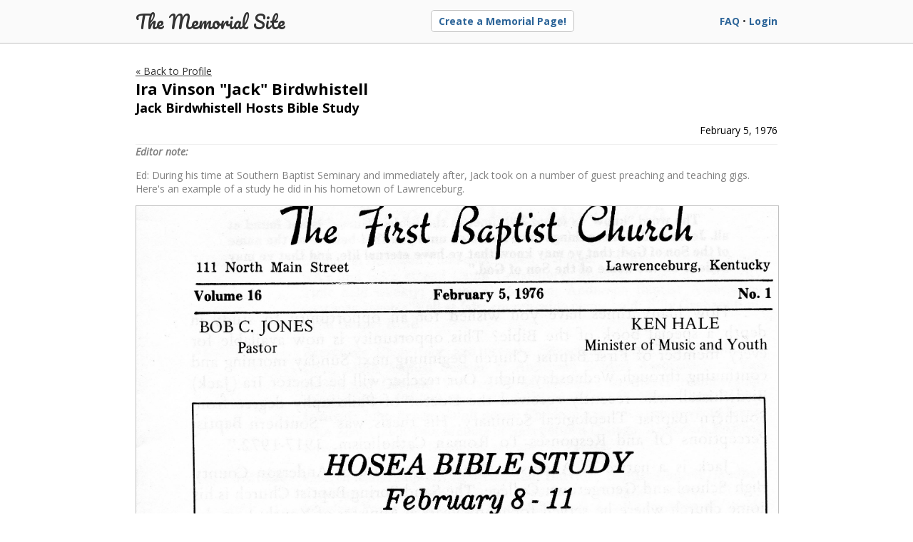

--- FILE ---
content_type: text/html; charset=utf-8
request_url: https://memorialsite.com/ira-vinson-jack-birdwhistell/clippings/jack-birdwhistell-hosts-bible-study
body_size: 3134
content:
<!DOCTYPE html>
<html>
<head>
  <title>The Memorial Site</title>

  <link href="/css/main.css" rel='stylesheet' type='text/css'>
  <link href='https://fonts.googleapis.com/css?family=Open+Sans:400italic,400,700,300' rel='stylesheet' type='text/css'>
  <link rel="stylesheet" href="//maxcdn.bootstrapcdn.com/font-awesome/4.3.0/css/font-awesome.min.css">
<link href='https://fonts.googleapis.com/css?family=Pacifico' rel='stylesheet' type='text/css'>

  <script src="/js/main.js"></script>
  <meta name="viewport" content="initial-scale=1, maximum-scale=1">

  <meta name="csrf-param" content="authenticity_token" />
<meta name="csrf-token" content="miGdwr7W/2nyRl3WgQfN/NrZA/T6K/A9nsBE52boIJFQuHioTGLrvtoyXjTbuAqPF4W6fzSD47FbWYdIZCDn2Q==" />

  <meta property="og:type" content="website"/>

    <meta property="og:title" content="Share memories on Ira Vinson &quot;Jack&quot; Birdwhistell&#39;s Memorial Page" />
    <meta property="og:site_name" content="The Memorial Site"/>
    <meta property="og:description" content="This memorial page was created in memory of Ira Vinson &quot;Jack&quot; Birdwhistell. Please visit and share your memories and photos!"/>
    <meta property="og:image" content="https://nyc3.digitaloceanspaces.com/thememorialsite/profiles/photos/000/000/034/original/2015-08-04_1607.png"/>


</head>
<body>


<div id="fb-root"></div>
<script>



(function(d, s, id){
   var js, fjs = d.getElementsByTagName(s)[0];
   if (d.getElementById(id)) {return;}
   js = d.createElement(s); js.id = id;
   js.src = "//connect.facebook.net/en_US/sdk.js";
   fjs.parentNode.insertBefore(js, fjs);
 }(document, 'script', 'facebook-jssdk'));

 window.fbAsyncInit = function() {
  FB.init({
    appId      : '467907613384552',
    xfbml      : true,
    cookie    : true,
    version    : 'v2.3'
  });

  $('.sign_in').click(function(e) {
    $(this).html('<i class="fa fa-circle-o-notch fa-spin"></i> Logging in...');
    ga('send', 'event', 'Login', 'clicked');
    e.preventDefault();
    FB.login(function(response) {
     if (response.authResponse) {
        ga('send', 'event', 'Login', 'success');
        // console.log(response);
        FB.api('/me', { locale: 'en_US', fields: 'name, email' },
          function(response) {
            console.log(response.email);
            setTimeout(function() {window.location = '/auth/facebook/callback?email=' + response.email;}, 500);
          }
        );

     } else {
       ga('send', 'event', 'Login', 'cancelled');
     }
   }, {scope: 'public_profile,email'});
  });

  $('.sign_out').click(function(e) {
    e.preventDefault();
    FB.logout(function(response) {
      ga('send', 'event', 'Login', 'logout');

    });
  });
};


</script>

  <div id="overlay" style="display: none;"></div>
  <div id="upload-lightbox" class="lightbox" style="display: none;">

  	<input type="file" name="file[]" id="fileupload" style="display: none;" multiple/>
  	<div id="progress-graph" style="display: none;"><div id="progress-bar"></div></div>
  	<div id="upload-spinner" style="display: none;"><i class="fa fa-spinner fa-spin"></i> <span id="uploading-copy">Uploading - <span id="progress">0%</span></span></div>
  </div>

  <div class="lightbox" id="lightbox" style="display: none;"></div>

  <div id="video-lightbox" class="lightbox" style="display: none;">
    <a href="#" onclick="closeVideo(); return(false);">
          <span class="fa-stack fa-lg">
            <i class="fa fa-circle fa-stack-1x"></i>
            <i class="fa fa-times-circle fa-stack-1x fa-inverse"></i>
          </span>
    </a>


    <div id="video-spot"></div>
  </div>

  <div id="tagger-lightbox" class="lightbox" style="display: none;">
    <a style="float: right; margin-top: -10px; color: black;" href="#" onclick="closeTag();"><i class="fa fa-times-circle"></i></a>
    <h3>Who is this?</h3>
    <form onsubmit="saveTag(); return(false);" >
      <div class="big-field with-button">
        <input type="text" name="tagger-field" id="tagger-field" placeholder="Enter a name"/>
        <button>Save</button>
      </div>
    </form>
  </div>

    <div class="profile-navigation" id="sticky-profile-navigation" style="display: none;">
      <div class="profile-nav-header" style="cursor: pointer;" onclick="$('html, body').animate({ scrollTop: 0 }, 150);">
        <div class="photo" style="display: inline-block; width: 25px; height: 25px; vertical-align: text-top; border-radius: 5px; background-image: url(https://nyc3.digitaloceanspaces.com/thememorialsite/profiles/photos/000/000/034/thumb/2015-08-04_1607.png?1438719018);"></div>
        <span>Ira Vinson &quot;Jack&quot; Birdwhistell</span>
      </div>
      <div class="profile-nav-items">
        

	<a class="smooth" href="#photos">Photos</a>

	<a class="smooth" href="#letters">Writings</a>

	<a class="smooth" href="#clippings">Clippings</a>

	<a class="smooth" href="#causes">Causes</a>

	<a class="smooth" href="#interests">Interests</a>

	<a class="smooth" href="#quotes">Quotes</a>

	<a class="smooth" href="#family">Family</a>

	<a class="smooth" href="#funeral">Funeral</a>


      </div>

    </div>


  <div id="header" style="text-align: center;">
    <div id="header-content">
      <a style="float: left;" id="top-logo" href="/">The Memorial Site</a>
        <a href="/" class="kinda-button"><strong>Create a Memorial Page!</strong></a>

      <div id="top-menu">
        <a href="/faq">FAQ</a> &bull;
          <a href="/login" class="">Login</a>
      </div>
    </div>

  </div>

  <div id="content">




    <div class="profile">
	<br/>
<a href="/ira-vinson-jack-birdwhistell#clippings">&laquo; Back to Profile</a>
		<h2 style="margin-bottom: 0px; padding-bottom: 0px;">Ira Vinson &quot;Jack&quot; Birdwhistell</h2>
		<h1 style="margin-bottom: 10px; padding-bottom: 0px; font-size: 18px;">Jack Birdwhistell Hosts Bible Study </h1>




			<div style="clear: both;"></div>



						<div class="letter-meta">
							<span>
								February 5,  1976
							</span>
							<div style="clear: both;"></div>
						</div>

						<div class="copy" style="color: #808080; font-size: 14px;">
							<em><strong>Editor note:</strong></em>
							<p>Ed: During his time at Southern Baptist Seminary and immediately after, Jack took on a number of guest preaching and teaching gigs.  Here's an example of a study he did in his hometown of Lawrenceburg.</p>
						</div>





			<div class="big-photo" style="width: 100%; height: 1239.548532731377px; background-image: url(https://nyc3.digitaloceanspaces.com/thememorialsite/clipping_photos/photos/000/000/012/original/img070.jpg?1440289922);">

			</div>

			<br/>
			<div style="text-align: center;  ">1 /
				1

			</div>

</div>


  </div>
  <div style="clear: both;"></div>
  <div id="footer">
  </div>
  <script>
    (function(i,s,o,g,r,a,m){i['GoogleAnalyticsObject']=r;i[r]=i[r]||function(){
    (i[r].q=i[r].q||[]).push(arguments)},i[r].l=1*new Date();a=s.createElement(o),
    m=s.getElementsByTagName(o)[0];a.async=1;a.src=g;m.parentNode.insertBefore(a,m)
    })(window,document,'script','//www.google-analytics.com/analytics.js','ga');

    ga('create', 'UA-45546541-45', 'auto');
    ga('send', 'pageview');

    function closeVideo() {
      $('#video-spot').html('');
      $('#video-lightbox').fadeOut(100, function() {$('#overlay').fadeOut(100)});
    }

  </script>

</body>
</html>
